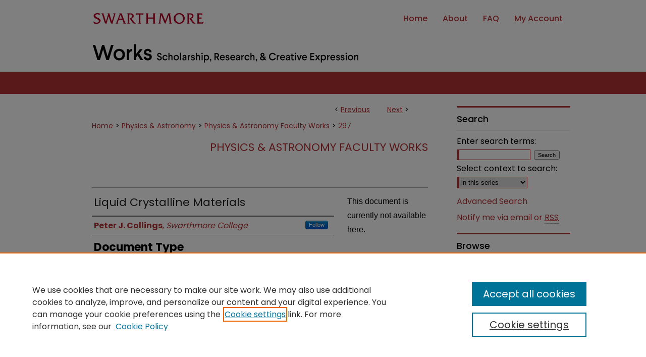

--- FILE ---
content_type: text/html; charset=UTF-8
request_url: https://works.swarthmore.edu/fac-physics/297/
body_size: 7781
content:

<!DOCTYPE html>
<html lang="en">
<head><!-- inj yui3-seed: --><script type='text/javascript' src='//cdnjs.cloudflare.com/ajax/libs/yui/3.6.0/yui/yui-min.js'></script><script type='text/javascript' src='//ajax.googleapis.com/ajax/libs/jquery/1.10.2/jquery.min.js'></script><!-- Adobe Analytics --><script type='text/javascript' src='https://assets.adobedtm.com/4a848ae9611a/d0e96722185b/launch-d525bb0064d8.min.js'></script><script type='text/javascript' src=/assets/nr_browser_production.js></script>

<!-- def.1 -->
<meta charset="utf-8">
<meta name="viewport" content="width=device-width">
<title>
"Liquid Crystalline Materials" by Peter J. Collings
</title>


<!-- FILE article_meta-tags.inc --><!-- FILE: /srv/sequoia/main/data/assets/site/article_meta-tags.inc -->
<meta itemprop="name" content="Liquid Crystalline Materials">
<meta property="og:title" content="Liquid Crystalline Materials">
<meta name="twitter:title" content="Liquid Crystalline Materials">
<meta property="article:author" content="Peter J. Collings">
<meta name="author" content="Peter J. Collings">
<meta name="robots" content="noodp, noydir">
<meta name="description" content="Liquid crystals are a state of matter in which the molecules diffuse randomly as in liquids but retain some orientational order as is typical of solids. Many thousands of organic compounds, including rigid-rod polymers and other macromolecules, exhibit liquid crystallinity, either in their pure form or when mixed with a liquid solvent. Liquid crystalline materials are studied both for the basic scientific understanding of this phase of matter and for the possibility of practical applications. To date, the most important application is the low power consuming liquid crystal display (LCD). Topics covered in the article include orientational and positional order in fluids, thermotropic liquid crystals, lyotropic liquid crystals, polymorphism, synthesis, polymer liquid crystals, liquid crystals in biological systems, and applications.">
<meta itemprop="description" content="Liquid crystals are a state of matter in which the molecules diffuse randomly as in liquids but retain some orientational order as is typical of solids. Many thousands of organic compounds, including rigid-rod polymers and other macromolecules, exhibit liquid crystallinity, either in their pure form or when mixed with a liquid solvent. Liquid crystalline materials are studied both for the basic scientific understanding of this phase of matter and for the possibility of practical applications. To date, the most important application is the low power consuming liquid crystal display (LCD). Topics covered in the article include orientational and positional order in fluids, thermotropic liquid crystals, lyotropic liquid crystals, polymorphism, synthesis, polymer liquid crystals, liquid crystals in biological systems, and applications.">
<meta name="twitter:description" content="Liquid crystals are a state of matter in which the molecules diffuse randomly as in liquids but retain some orientational order as is typical of solids. Many thousands of organic compounds, including rigid-rod polymers and other macromolecules, exhibit liquid crystallinity, either in their pure form or when mixed with a liquid solvent. Liquid crystalline materials are studied both for the basic scientific understanding of this phase of matter and for the possibility of practical applications. To date, the most important application is the low power consuming liquid crystal display (LCD). Topics covered in the article include orientational and positional order in fluids, thermotropic liquid crystals, lyotropic liquid crystals, polymorphism, synthesis, polymer liquid crystals, liquid crystals in biological systems, and applications.">
<meta property="og:description" content="Liquid crystals are a state of matter in which the molecules diffuse randomly as in liquids but retain some orientational order as is typical of solids. Many thousands of organic compounds, including rigid-rod polymers and other macromolecules, exhibit liquid crystallinity, either in their pure form or when mixed with a liquid solvent. Liquid crystalline materials are studied both for the basic scientific understanding of this phase of matter and for the possibility of practical applications. To date, the most important application is the low power consuming liquid crystal display (LCD). Topics covered in the article include orientational and positional order in fluids, thermotropic liquid crystals, lyotropic liquid crystals, polymorphism, synthesis, polymer liquid crystals, liquid crystals in biological systems, and applications.">
<meta name="keywords" content="Liquid crystalline (LC) materials, Orientation distribution, Positional distribution, Bond orientational order, Thermotropic LCs, Nonlinear liquid crystals, Smetic LCs, Lyotropic LCs, Polymorphism, Polymer LCs, Biological systems, Displays, Sensors, Diseases">
<meta name="bepress_citation_series_title" content="Physics &amp; Astronomy Faculty Works">
<meta name="bepress_citation_author" content="Collings, Peter J.">
<meta name="bepress_citation_author_institution" content="Swarthmore College">
<meta name="bepress_citation_title" content="Liquid Crystalline Materials">
<meta name="bepress_citation_date" content="2000">
<!-- FILE: /srv/sequoia/main/data/assets/site/ir_download_link.inc -->
<!-- FILE: /srv/sequoia/main/data/assets/site/article_meta-tags.inc (cont) -->
<meta name="bepress_citation_abstract_html_url" content="https://works.swarthmore.edu/fac-physics/297">
<meta name="bepress_citation_publisher" content="Wiley">
<meta name="bepress_citation_doi" content="10.1002/0471238961.1209172103151212.a01">
<meta name="bepress_citation_online_date" content="2017/3/10">
<meta name="viewport" content="width=device-width">
<!-- Additional Twitter data -->
<meta name="twitter:card" content="summary">
<!-- Additional Open Graph data -->
<meta property="og:type" content="article">
<meta property="og:url" content="https://works.swarthmore.edu/fac-physics/297">
<meta property="og:site_name" content="Works">




<!-- FILE: article_meta-tags.inc (cont) -->
<meta name="bepress_is_article_cover_page" content="1">


<!-- sh.1 -->
<link rel="stylesheet" href="/ir-style.css" type="text/css" media="screen">
<link rel="stylesheet" href="/ir-custom.css" type="text/css" media="screen">
<link rel="stylesheet" href="../ir-custom.css" type="text/css" media="screen">
<link rel="stylesheet" href="/ir-local.css" type="text/css" media="screen">
<link rel="stylesheet" href="../ir-local.css" type="text/css" media="screen">
<link rel="stylesheet" href="/ir-print.css" type="text/css" media="print">
<link type="text/css" rel="stylesheet" href="/assets/floatbox/floatbox.css">
<link rel="alternate" type="application/rss+xml" title="Site Feed" href="/recent.rss">
<link rel="shortcut icon" href="/favicon.ico" type="image/x-icon">
<!--[if IE]>
<link rel="stylesheet" href="/ir-ie.css" type="text/css" media="screen">
<![endif]-->

<!-- JS  -->
<script type="text/javascript" src="/assets/jsUtilities.js"></script>
<script type="text/javascript" src="/assets/footnoteLinks.js"></script>
<script type="text/javascript" src="/assets/scripts/yui-init.pack.js"></script>
<script type="text/javascript" src="/assets/scripts/bepress-init.debug.js"></script>
<script type="text/javascript" src="/assets/scripts/JumpListYUI.pack.js"></script>

<!-- end sh.1 -->




<script type="text/javascript">var pageData = {"page":{"environment":"prod","productName":"bpdg","language":"en","name":"ir_series:article","businessUnit":"els:rp:st"},"visitor":{}};</script>

</head>
<body id="geo-series">
<!-- FILE /srv/sequoia/main/data/works.swarthmore.edu/assets/header.pregen --><!-- FILE: /srv/sequoia/main/data/assets/site/mobile_nav.inc --><!--[if !IE]>-->
<script src="/assets/scripts/dc-mobile/dc-responsive-nav.js"></script>

<header id="mobile-nav" class="nav-down device-fixed-height" style="visibility: hidden;">
  
  
  <nav class="nav-collapse">
    <ul>
      <li class="menu-item active device-fixed-width"><a href="https://works.swarthmore.edu" title="Home" data-scroll >Home</a></li>
      <li class="menu-item device-fixed-width"><a href="https://works.swarthmore.edu/do/search/advanced/" title="Search" data-scroll ><i class="icon-search"></i> Search</a></li>
      <li class="menu-item device-fixed-width"><a href="https://works.swarthmore.edu/communities.html" title="Browse" data-scroll >Browse Academic Departments & Programs</a></li>
      <li class="menu-item device-fixed-width"><a href="/cgi/myaccount.cgi?context=fac-physics" title="My Account" data-scroll >My Account</a></li>
      <li class="menu-item device-fixed-width"><a href="https://works.swarthmore.edu/about.html" title="About" data-scroll >About</a></li>
      <li class="menu-item device-fixed-width"><a href="https://network.bepress.com" title="Digital Commons Network" data-scroll ><img width="16" height="16" alt="DC Network" style="vertical-align:top;" src="/assets/md5images/8e240588cf8cd3a028768d4294acd7d3.png"> Digital Commons Network™</a></li>
    </ul>
  </nav>
</header>

<script src="/assets/scripts/dc-mobile/dc-mobile-nav.js"></script>
<!--<![endif]-->
<!-- FILE: /srv/sequoia/main/data/works.swarthmore.edu/assets/header.pregen (cont) -->



<div id="swarthmore">
	<div id="container">
		<a href="#main" class="skiplink" accesskey="2" >Skip to main content</a>

		
			<div id="navigation">
				<!-- FILE: /srv/sequoia/main/data/works.swarthmore.edu/assets/ir_navigation.inc -->

<div id="nav-logo"><a href="https://www.swarthmore.edu/" id="logonav" ><img alt="Swarthmore" width='286' height='72' src="/assets/md5images/94632720c48b2cc8333f504b74febf54.png"></a></div>
  <div id="tabs" role="navigation" aria-label="Main">
    <ul>
      <li id="tabfour"><a href="https://works.swarthmore.edu" title="Home" ><span>Home</span></a></li>
      <li id="tabthree"><a href="https://works.swarthmore.edu/about.html" title="About" ><span>About</span></a></li>
      <li id="tabtwo"><a href="https://works.swarthmore.edu/faq.html" title="FAQ" ><span>FAQ</span></a></li>
      <li id="tabone"><a href="https://works.swarthmore.edu/cgi/myaccount.cgi?context=fac-physics" title="My Account" ><span>My Account</span></a></li>
    </ul>
  </div>

<!-- FILE: /srv/sequoia/main/data/works.swarthmore.edu/assets/header.pregen (cont) -->
			</div>			
					
			<div id="header" role="banner">
				<a href="https://works.swarthmore.edu" id="banner_link" title="Works: Scholarship, Research, & Creative Expression" >
					<img id="banner_image" alt="Works: Scholarship, Research, & Creative Expression" width='980' height='68' src="/assets/md5images/09dc16b085fc61b88ddb4ea8411310eb.png">
				</a>	
				
			</div>
		

		<div id="wrapper">
			<div id="content">
				<div id="main" class="text" role="main">

<script type="text/javascript" src="/assets/floatbox/floatbox.js"></script>  
<!-- FILE: /srv/sequoia/main/data/assets/site/article_pager.inc -->

<div id="breadcrumb"><ul id="pager">

                
                 
<li>&lt; <a href="https://works.swarthmore.edu/fac-physics/188" class="ignore" >Previous</a></li>
        
        
        

                
                 
<li><a href="https://works.swarthmore.edu/fac-physics/284" class="ignore" >Next</a> &gt;</li>
        
        
        
<li>&nbsp;</li></ul><div class="crumbs"><!-- FILE: /srv/sequoia/main/data/assets/site/ir_breadcrumb.inc -->

<div class="crumbs" role="navigation" aria-label="Breadcrumb">
	<p>
	
	
			<a href="https://works.swarthmore.edu" class="ignore" >Home</a>
	
	
	
	
	
	
	
	
	
	
	 <span aria-hidden="true">&gt;</span> 
		<a href="https://works.swarthmore.edu/physics" class="ignore" >Physics & Astronomy</a>
	
	
	
	
	
	
	 <span aria-hidden="true">&gt;</span> 
		<a href="https://works.swarthmore.edu/fac-physics" class="ignore" >Physics & Astronomy Faculty Works</a>
	
	
	
	
	
	 <span aria-hidden="true">&gt;</span> 
		<a href="https://works.swarthmore.edu/fac-physics/297" class="ignore" aria-current="page" >297</a>
	
	
	
	</p>
</div>


<!-- FILE: /srv/sequoia/main/data/assets/site/article_pager.inc (cont) --></div>
</div>
<!-- FILE: /srv/sequoia/main/data/assets/site/ir_series/article/index.html (cont) -->
<!-- FILE: /srv/sequoia/main/data/assets/site/ir_series/article/article_info.inc --><!-- FILE: /srv/sequoia/main/data/assets/site/openurl.inc -->

























<!-- FILE: /srv/sequoia/main/data/assets/site/ir_series/article/article_info.inc (cont) -->
<!-- FILE: /srv/sequoia/main/data/assets/site/ir_download_link.inc -->









	
	
	
    
    
    
	
	
	
	
	
	

<!-- FILE: /srv/sequoia/main/data/assets/site/ir_series/article/article_info.inc (cont) -->
<!-- FILE: /srv/sequoia/main/data/assets/site/ir_series/article/ir_article_header.inc -->


<div id="series-header">
<!-- FILE: /srv/sequoia/main/data/assets/site/ir_series/ir_series_logo.inc -->



 






	
	
	
	
	
	
<!-- FILE: /srv/sequoia/main/data/assets/site/ir_series/article/ir_article_header.inc (cont) --><h2 id="series-title"><a href="https://works.swarthmore.edu/fac-physics" >Physics & Astronomy Faculty Works</a></h2></div>
<div style="clear: both">&nbsp;</div>

<div id="sub">
<div id="alpha">
<!-- FILE: /srv/sequoia/main/data/assets/site/ir_series/article/article_info.inc (cont) --><div id='title' class='element'>
<h1>Liquid Crystalline Materials</h1>
</div>
<div class='clear'></div>
<div id='authors' class='element'>
<h2 class='visually-hidden'>Authors</h2>
<p class="author"><a href='https://works.swarthmore.edu/do/search/?q=%28author%3A%22Peter%20J.%20Collings%22%20AND%20-bp_author_id%3A%5B%2A%20TO%20%2A%5D%29%20OR%20bp_author_id%3A%28%2275b5479a-e0e1-4401-a918-dc6e4cf66feb%22%29&start=0&context=4384390'><strong>Peter J. Collings</strong>, <em>Swarthmore College</em></a><a rel="nofollow" href="https://network.bepress.com/api/follow/subscribe?user=YWRkYTMxYTBhZWNmMzk3MA%3D%3D&amp;institution=ODliY2E3NTM2YjJkZGRiYQ%3D%3D&amp;format=html" data-follow-set="user:YWRkYTMxYTBhZWNmMzk3MA== institution:ODliY2E3NTM2YjJkZGRiYQ==" title="Follow Peter J. Collings" class="btn followable">Follow</a><br />
</p></div>
<div class='clear'></div>
<div id='document_type' class='element'>
<h2 class='field-heading'>Document Type</h2>
<p>Book Chapter</p>
</div>
<div class='clear'></div>
<div id='publication_date' class='element'>
<h2 class='field-heading'>Publication Date</h2>
<p>2000</p>
</div>
<div class='clear'></div>
<div id='source_publication' class='element'>
<h2 class='field-heading'>Published In</h2>
<p>Kirk-Othmer Encyclopedia Of Chemical Technology</p>
</div>
<div class='clear'></div>
<div id='abstract' class='element'>
<h2 class='field-heading'>Abstract</h2>
<p>Liquid crystals are a state of matter in which the molecules diffuse randomly as in liquids but retain some orientational order as is typical of solids. Many thousands of organic compounds, including rigid-rod polymers and other macromolecules, exhibit liquid crystallinity, either in their pure form or when mixed with a liquid solvent. Liquid crystalline materials are studied both for the basic scientific understanding of this phase of matter and for the possibility of practical applications. To date, the most important application is the low power consuming liquid crystal display (LCD). Topics covered in the article include orientational and positional order in fluids, thermotropic liquid crystals, lyotropic liquid crystals, polymorphism, synthesis, polymer liquid crystals, liquid crystals in biological systems, and applications.</p>
</div>
<div class='clear'></div>
<div id='keywords' class='element'>
<h2 class='field-heading'>Keywords</h2>
<p>Liquid crystalline (LC) materials, Orientation distribution, Positional distribution, Bond orientational order, Thermotropic LCs, Nonlinear liquid crystals, Smetic LCs, Lyotropic LCs, Polymorphism, Polymer LCs, Biological systems, Displays, Sensors, Diseases</p>
</div>
<div class='clear'></div>
<div id='publisher' class='element'>
<h2 class='field-heading'>Published By</h2>
<p>Wiley</p>
</div>
<div class='clear'></div>
<div id='recommended_citation' class='element'>
<h2 class='field-heading'>Recommended Citation</h2>
<!-- FILE: /srv/sequoia/main/data/journals/works.swarthmore.edu/fac-physics/assets/ir_citation.inc --><p>
Peter J. Collings. 
(2000).
"Liquid Crystalline Materials".
<em>Kirk-Othmer Encyclopedia Of Chemical Technology</em>. 




        DOI: 10.1002/0471238961.1209172103151212.a01
    
<br>
<a href="https://works.swarthmore.edu/fac-physics/297" >https://works.swarthmore.edu/fac-physics/297</a>
</p><!-- FILE: /srv/sequoia/main/data/assets/site/ir_series/article/article_info.inc (cont) --></div>
<div class='clear'></div>
</div>
    </div>
    <div id='beta_7-3'>
<!-- FILE: /srv/sequoia/main/data/assets/site/info_box_7_3.inc --><!-- FILE: /srv/sequoia/main/data/assets/site/openurl.inc -->

























<!-- FILE: /srv/sequoia/main/data/assets/site/info_box_7_3.inc (cont) -->
<!-- FILE: /srv/sequoia/main/data/assets/site/ir_download_link.inc -->









	
	
	
    
    
    
	
	
	
	
	
	

<!-- FILE: /srv/sequoia/main/data/assets/site/info_box_7_3.inc (cont) -->


	<!-- FILE: /srv/sequoia/main/data/assets/site/info_box_download_button.inc --><div class="aside download-button">
   <p class="no-file">This document is currently not available here.</p> 
</div>


<!-- FILE: /srv/sequoia/main/data/assets/site/info_box_7_3.inc (cont) -->
	<!-- FILE: /srv/sequoia/main/data/assets/site/info_box_embargo.inc -->
<!-- FILE: /srv/sequoia/main/data/assets/site/info_box_7_3.inc (cont) -->

<!-- FILE: /srv/sequoia/main/data/works.swarthmore.edu/assets/ir_series/info_box_custom_upper.inc -->

<div class="aside">


</div>
<!-- FILE: /srv/sequoia/main/data/assets/site/info_box_7_3.inc (cont) -->
<!-- FILE: /srv/sequoia/main/data/assets/site/info_box_openurl.inc -->
<div id="open-url" class="aside">
	
	
	  	<a id="openurl" class="ignore" href="https://openurl.bepress.com/openurl/redirect/?artnum=1296&amp;atitle=Liquid%20Crystalline%20Materials&amp;aulast=Collings&amp;aufirst=Peter&amp;date=2000&amp;genre=article&amp;title=Kirk-Othmer%20Encyclopedia%20Of%20Chemical%20Technology&amp;id=doi:10.1002%2F0471238961.1209172103151212.a01" title="OpenURL" target="_blank" >Find in your library <span class="icon-external-link" role="img" aria-label="Opens in a new window"></span></a><br>
	

</div>

<!-- FILE: /srv/sequoia/main/data/assets/site/info_box_7_3.inc (cont) -->

<!-- FILE: /srv/sequoia/main/data/assets/site/info_box_article_metrics.inc -->






<div id="article-stats" class="aside hidden">

    <p class="article-downloads-wrapper hidden"><span id="article-downloads"></span> DOWNLOADS</p>
    <p class="article-stats-date hidden">Since March 10, 2017</p>

    <p class="article-plum-metrics">
        <a href="https://plu.mx/plum/a/?repo_url=https://works.swarthmore.edu/fac-physics/297" class="plumx-plum-print-popup plum-bigben-theme" data-badge="true" data-hide-when-empty="true" ></a>
    </p>
</div>
<script type="text/javascript" src="//cdn.plu.mx/widget-popup.js"></script>





<!-- Article Download Counts -->
<script type="text/javascript" src="/assets/scripts/article-downloads.pack.js"></script>
<script type="text/javascript">
    insertDownloads(9834135);
</script>


<!-- Add border to Plum badge & download counts when visible -->
<script>
// bind to event when PlumX widget loads
jQuery('body').bind('plum:widget-load', function(e){
// if Plum badge is visible
  if (jQuery('.PlumX-Popup').length) {
// remove 'hidden' class
  jQuery('#article-stats').removeClass('hidden');
  jQuery('.article-stats-date').addClass('plum-border');
  }
});
// bind to event when page loads
jQuery(window).bind('load',function(e){
// if DC downloads are visible
  if (jQuery('#article-downloads').text().length > 0) {
// add border to aside
  jQuery('#article-stats').removeClass('hidden');
  }
});
</script>



<!-- Adobe Analytics: Download Click Tracker -->
<script>

$(function() {

  // Download button click event tracker for PDFs
  $(".aside.download-button").on("click", "a#pdf", function(event) {
    pageDataTracker.trackEvent('navigationClick', {
      link: {
          location: 'aside download-button',
          name: 'pdf'
      }
    });
  });

  // Download button click event tracker for native files
  $(".aside.download-button").on("click", "a#native", function(event) {
    pageDataTracker.trackEvent('navigationClick', {
        link: {
            location: 'aside download-button',
            name: 'native'
        }
     });
  });

});

</script>
<!-- FILE: /srv/sequoia/main/data/assets/site/info_box_7_3.inc (cont) -->



	<!-- FILE: /srv/sequoia/main/data/assets/site/info_box_disciplines.inc -->




	
		
	



<!-- FILE: /srv/sequoia/main/data/assets/site/info_box_7_3.inc (cont) -->

<!-- FILE: /srv/sequoia/main/data/assets/site/bookmark_widget.inc -->

<div id="share" class="aside">
<h2>Share</h2>
	
	<div class="a2a_kit a2a_kit_size_24 a2a_default_style">
    	<a class="a2a_button_facebook"></a>
    	<a class="a2a_button_linkedin"></a>
		<a class="a2a_button_whatsapp"></a>
		<a class="a2a_button_email"></a>
    	<a class="a2a_dd"></a>
    	<script async src="https://static.addtoany.com/menu/page.js"></script>
	</div>
</div>

<!-- FILE: /srv/sequoia/main/data/assets/site/info_box_7_3.inc (cont) -->
<!-- FILE: /srv/sequoia/main/data/assets/site/info_box_geolocate.inc --><!-- FILE: /srv/sequoia/main/data/assets/site/ir_geolocate_enabled_and_displayed.inc -->

<!-- FILE: /srv/sequoia/main/data/assets/site/info_box_geolocate.inc (cont) -->

<!-- FILE: /srv/sequoia/main/data/assets/site/info_box_7_3.inc (cont) -->

	<!-- FILE: /srv/sequoia/main/data/assets/site/zotero_coins.inc -->

<span class="Z3988" title="ctx_ver=Z39.88-2004&amp;rft_val_fmt=info%3Aofi%2Ffmt%3Akev%3Amtx%3Ajournal&amp;rft_id=https%3A%2F%2Fworks.swarthmore.edu%2Ffac-physics%2F297&amp;rft.atitle=Liquid%20Crystalline%20Materials&amp;rft.aufirst=Peter&amp;rft.aulast=Collings&amp;rft.jtitle=Kirk-Othmer%20Encyclopedia%20Of%20Chemical%20Technology&amp;rft.date=2000-01-01&amp;rft_id=info:doi/10.1002%2F0471238961.1209172103151212.a01">COinS</span>
<!-- FILE: /srv/sequoia/main/data/assets/site/info_box_7_3.inc (cont) -->

<!-- FILE: /srv/sequoia/main/data/works.swarthmore.edu/assets/ir_series/info_box_custom_lower.inc -->


<!-- BEGIN Altmetric code -->

<div id='doi' class='aside'>
    <div class='altmetric-embed' data-badge-type='donut' data-doi="10.1002/0471238961.1209172103151212.a01" data-hide-no-mentions="true"></div>
    <script type='text/javascript' src='https://d1bxh8uas1mnw7.cloudfront.net/assets/embed.js'></script>
</div>
<div class='clear'></div>
 
  

  
<!-- END Altmetric Code --><!-- FILE: /srv/sequoia/main/data/assets/site/info_box_7_3.inc (cont) -->
<!-- FILE: /srv/sequoia/main/data/assets/site/ir_series/article/article_info.inc (cont) --></div>

<div class='clear'>&nbsp;</div>
<!-- FILE: /srv/sequoia/main/data/works.swarthmore.edu/assets/ir_series/article/ir_article_custom_fields.inc --><div id='custom-fields'>

</div>
<!-- FILE: /srv/sequoia/main/data/assets/site/ir_series/article/article_info.inc (cont) -->

<!-- FILE: /srv/sequoia/main/data/assets/site/ir_series/article/index.html (cont) -->
<!-- FILE /srv/sequoia/main/data/assets/site/footer.pregen --></div>
	<div class="verticalalign">&nbsp;</div>
	<div class="clear">&nbsp;</div>

</div>

	<div id="sidebar" role="complementary">
	<!-- FILE: /srv/sequoia/main/data/assets/site/ir_sidebar_7_8.inc -->

	<!-- FILE: /srv/sequoia/main/data/assets/site/ir_sidebar_sort_sba.inc --><!-- FILE: /srv/sequoia/main/data/assets/site/ir_sidebar_custom_upper_7_8.inc -->

<!-- FILE: /srv/sequoia/main/data/assets/site/ir_sidebar_sort_sba.inc (cont) -->
<!-- FILE: /srv/sequoia/main/data/assets/site/ir_sidebar_search_7_8.inc --><h2>Search</h2>


	
<form method='get' action='https://works.swarthmore.edu/do/search/' id="sidebar-search">
	<label for="search" accesskey="4">
		Enter search terms:
	</label>
		<div>
			<span class="border">
				<input type="text" name='q' class="search" id="search">
			</span> 
			<input type="submit" value="Search" class="searchbutton" style="font-size:11px;">
		</div>
	<label for="context">
		Select context to search:
	</label> 
		<div>
			<span class="border">
				<select name="fq" id="context">
					
					
						<option value='virtual_ancestor_link:"https://works.swarthmore.edu/fac-physics"'>in this series</option>
					
					
					
					<option value='virtual_ancestor_link:"https://works.swarthmore.edu"'>in this repository</option>
					<option value='virtual_ancestor_link:"http:/"'>across all repositories</option>
				</select>
			</span>
		</div>
</form>

<p class="advanced">
	
	
		<a href="https://works.swarthmore.edu/do/search/advanced/?fq=virtual_ancestor_link:%22https://works.swarthmore.edu/fac-physics%22" >
			Advanced Search
		</a>
	
</p>
<!-- FILE: /srv/sequoia/main/data/assets/site/ir_sidebar_sort_sba.inc (cont) -->
<!-- FILE: /srv/sequoia/main/data/assets/site/ir_sidebar_notify_7_8.inc -->


	<ul id="side-notify">
		<li class="notify">
			<a href="https://works.swarthmore.edu/fac-physics/announcements.html" title="Email or RSS Notifications" >
				Notify me via email or <acronym title="Really Simple Syndication">RSS</acronym>
			</a>
		</li>
	</ul>



<!-- FILE: /srv/sequoia/main/data/assets/site/urc_badge.inc -->






<!-- FILE: /srv/sequoia/main/data/assets/site/ir_sidebar_notify_7_8.inc (cont) -->

<!-- FILE: /srv/sequoia/main/data/assets/site/ir_sidebar_sort_sba.inc (cont) -->
<!-- FILE: /srv/sequoia/main/data/assets/site/ir_sidebar_custom_middle_7_8.inc --><!-- FILE: /srv/sequoia/main/data/assets/site/ir_sidebar_sort_sba.inc (cont) -->
<!-- FILE: /srv/sequoia/main/data/assets/site/ir_sidebar_browse.inc --><h2>Browse</h2>
<ul id="side-browse">


<li class="collections"><a href="https://works.swarthmore.edu/communities.html" title="Browse by Academic Departments & Programs" >Academic Departments & Programs</a></li>
<li class="discipline-browser"><a href="https://works.swarthmore.edu/do/discipline_browser/disciplines" title="Browse by Disciplines" >Disciplines</a></li>
<li class="author"><a href="https://works.swarthmore.edu/authors.html" title="Browse by Author" >Authors & Creators</a></li>


</ul>
<!-- FILE: /srv/sequoia/main/data/assets/site/ir_sidebar_sort_sba.inc (cont) -->
<!-- FILE: /srv/sequoia/main/data/works.swarthmore.edu/assets/ir_sidebar_author_7_8.inc --><h2>Resources</h2>






	<ul id="side-author">
	

		<li class="faq">
	<script type="text/javascript">
    //<![CDATA[
        document.write("<a href='mailto:" + "myworks" + "@" + "swarthmore.edu" + "'>" + "Contact Us" + "<\/a>")
    //]]>
</script>
		</li>
		
		<li class="faq">
			<a href="https://works.swarthmore.edu/faq.html" title="FAQ" >
				FAQ
			</a>
		</li>
		
		
		
	
		<li class="form">
	<a href="https://goo.gl/forms/4FHxjAB9eiVhUHPv1" >Let us know how access to these works benefits you</a>
		</li>
		
	</ul>


<!-- FILE: /srv/sequoia/main/data/assets/site/ir_sidebar_sort_sba.inc (cont) -->
<!-- FILE: /srv/sequoia/main/data/assets/site/ir_sidebar_custom_lower_7_8.inc --><!-- FILE: /srv/sequoia/main/data/assets/site/ir_sidebar_homepage_links_7_8.inc -->

<!-- FILE: /srv/sequoia/main/data/assets/site/ir_sidebar_custom_lower_7_8.inc (cont) -->
	



<!-- FILE: /srv/sequoia/main/data/assets/site/ir_sidebar_sort_sba.inc (cont) -->
<!-- FILE: /srv/sequoia/main/data/assets/site/ir_sidebar_sw_links_7_8.inc -->

	
		
	


	<!-- FILE: /srv/sequoia/main/data/assets/site/ir_sidebar_sort_sba.inc (cont) -->

<!-- FILE: /srv/sequoia/main/data/assets/site/ir_sidebar_geolocate.inc --><!-- FILE: /srv/sequoia/main/data/assets/site/ir_geolocate_enabled_and_displayed.inc -->

<!-- FILE: /srv/sequoia/main/data/assets/site/ir_sidebar_geolocate.inc (cont) -->

<!-- FILE: /srv/sequoia/main/data/assets/site/ir_sidebar_sort_sba.inc (cont) -->
<!-- FILE: /srv/sequoia/main/data/works.swarthmore.edu/assets/ir_sidebar_custom_lowest_7_8.inc --><div id="sb-custom-lowest">	
<p>
Works ISSN: 2476-2458</p>
</div>

<!-- FILE: /srv/sequoia/main/data/assets/site/ir_sidebar_sort_sba.inc (cont) -->
<!-- FILE: /srv/sequoia/main/data/assets/site/ir_sidebar_7_8.inc (cont) -->

		



<!-- FILE: /srv/sequoia/main/data/assets/site/footer.pregen (cont) -->
	<div class="verticalalign">&nbsp;</div>
	</div>

</div>

<!-- FILE: /srv/sequoia/main/data/works.swarthmore.edu/assets/ir_footer_content.inc --><div id="footer">
	
	
	<!-- FILE: /srv/sequoia/main/data/assets/site/ir_bepress_logo.inc --><div id="bepress">

<a href="https://www.elsevier.com/solutions/digital-commons" title="Elsevier - Digital Commons" >
	<em>Elsevier - Digital Commons</em>
</a>

</div>
<!-- FILE: /srv/sequoia/main/data/works.swarthmore.edu/assets/ir_footer_content.inc (cont) -->
		<p>
			<a href="https://works.swarthmore.edu" title="Home page" accesskey="1" >
					Home
			</a> | 
			<a href="https://works.swarthmore.edu/about.html" title="About" >
					About
			</a> | 
			<a href="https://works.swarthmore.edu/faq.html" title="FAQ" >
					FAQ
			</a> | 

<script type="text/javascript">
    //<![CDATA[
        document.write("<a href='mailto:" + "myworks" + "@" + "swarthmore.edu" + "'>" + "Contact Us" + "<\/a>")
    //]]>
</script>
|

			<a href="/cgi/myaccount.cgi?context=fac-physics" title="My Account Page" accesskey="3" >
					My Account
			</a> | 
			<a href="https://works.swarthmore.edu/accessibility.html" title="Accessibility Statement" accesskey="0" >
					Accessibility Statement
			</a>
		</p>
		<p>
    			<a class="secondary-link" href="http://www.bepress.com/privacy.html" title="Privacy Policy" >
                                        Privacy
    			</a>
    			<a class="secondary-link" href="http://www.bepress.com/copyright_infringement.html" title="Copyright Policy" >
                                        Copyright
    			</a>	
		</p> 
	
</div>
<!-- FILE: /srv/sequoia/main/data/assets/site/footer.pregen (cont) -->

</div>
</div>

<!-- FILE: /srv/sequoia/main/data/works.swarthmore.edu/assets/ir_analytics.inc --><!-- Global Site Tag (gtag.js) - Google Analytics -->
<script async src="https://www.googletagmanager.com/gtag/js?id=UA-42891787-18"></script>
<script>
  window.dataLayer = window.dataLayer || [];
  function gtag(){dataLayer.push(arguments)};
  gtag('js', new Date());

  gtag('config', 'UA-42891787-18');
</script>
<!-- FILE: /srv/sequoia/main/data/assets/site/footer.pregen (cont) -->

<script type='text/javascript' src='/assets/scripts/bpbootstrap-20160726.pack.js'></script><script type='text/javascript'>BPBootstrap.init({appendCookie:''})</script></body></html>
